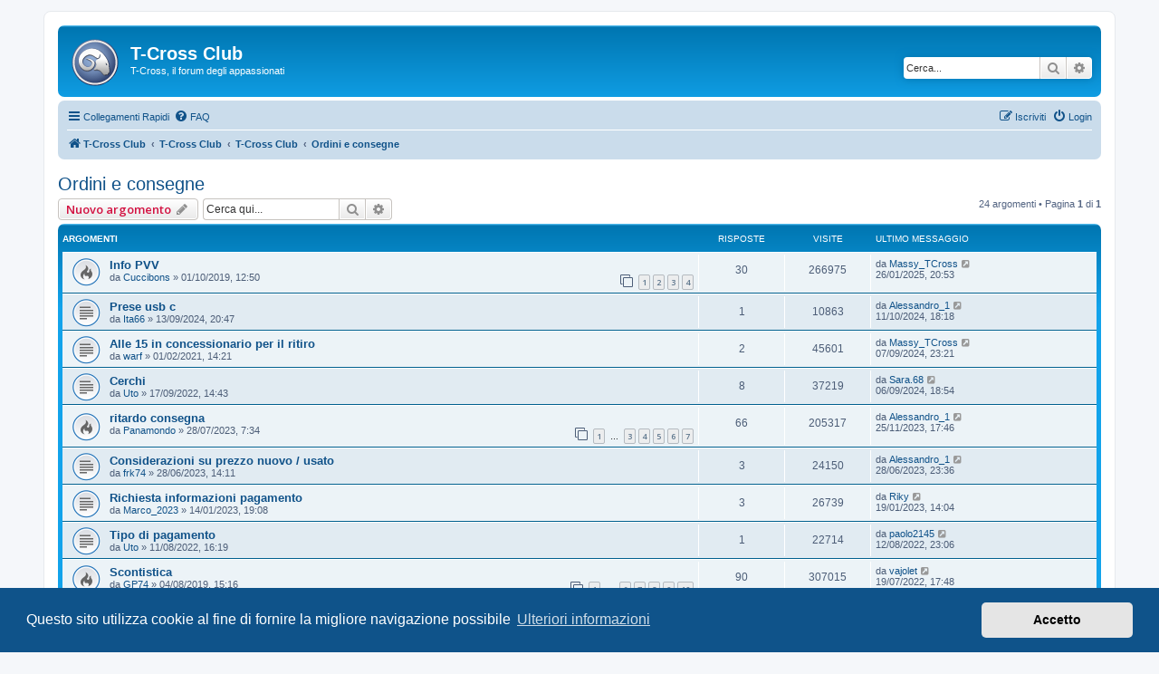

--- FILE ---
content_type: text/html; charset=UTF-8
request_url: https://t-cross.it/viewforum.php?f=4&sid=8f85ba46286c4eb744119a8e105877d3
body_size: 10589
content:
<!DOCTYPE html>
<html dir="ltr" lang="it">
<head>
<meta charset="utf-8" />
<meta http-equiv="X-UA-Compatible" content="IE=edge">
<meta name="viewport" content="width=device-width, initial-scale=1" />

        <link href="https://groups.tapatalk-cdn.com/static/manifest/manifest.json" rel="manifest">
        
        <meta name="apple-itunes-app" content="app-id=307880732, affiliate-data=at=10lR7C, app-argument=tapatalk://www.t-cross.it/?fid=4&page=1&perpage=25&location=forum" />
        
<title>Ordini e consegne - T-Cross Club</title>

	<link rel="alternate" type="application/atom+xml" title="Feed - T-Cross Club" href="/feed?sid=1443da6556f6dd9cf9e3fe83e927097e">		<link rel="alternate" type="application/atom+xml" title="Feed - Tutti i forum" href="/feed/forums?sid=1443da6556f6dd9cf9e3fe83e927097e">	<link rel="alternate" type="application/atom+xml" title="Feed - Nuovi argomenti" href="/feed/topics?sid=1443da6556f6dd9cf9e3fe83e927097e">		<link rel="alternate" type="application/atom+xml" title="Feed - Forum - Ordini e consegne" href="/feed/forum/4?sid=1443da6556f6dd9cf9e3fe83e927097e">		
	<link rel="canonical" href="https://www.t-cross.it/viewforum.php?f=4">

<!--
	phpBB style name: prosilver
	Based on style:   prosilver (this is the default phpBB3 style)
	Original author:  Tom Beddard ( http://www.subBlue.com/ )
	Modified by:
-->

<script>
	WebFontConfig = {
		google: {
			families: ['Open+Sans:300,300i,400,400i,600,600i,700,700i,800,800i&subset=cyrillic,cyrillic-ext,greek,greek-ext,latin-ext,vietnamese']
		}
	};

	(function(d) {
		var wf = d.createElement('script'), s = d.scripts[0];
		wf.src = 'https://cdn.jsdelivr.net/npm/webfontloader@1.6.28/webfontloader.min.js';
		wf.async = true;
		s.parentNode.insertBefore(wf, s);
	})(document);
</script>
<link href="https://maxcdn.bootstrapcdn.com/font-awesome/4.7.0/css/font-awesome.min.css" rel="stylesheet">
<link href="./styles/prosilver/theme/stylesheet.css?assets_version=46" rel="stylesheet">
<link href="./styles/prosilver/theme/it/stylesheet.css?assets_version=46" rel="stylesheet">



	<link href="./assets/cookieconsent/cookieconsent.min.css?assets_version=46" rel="stylesheet">

<!--[if lte IE 9]>
	<link href="./styles/prosilver/theme/tweaks.css?assets_version=46" rel="stylesheet">
<![endif]-->


<link href="./ext/vse/abbc3/styles/all/theme/abbc3.min.css?assets_version=46" rel="stylesheet" media="screen">


<script>
	(function(i,s,o,g,r,a,m){i['GoogleAnalyticsObject']=r;i[r]=i[r]||function(){
	(i[r].q=i[r].q||[]).push(arguments)},i[r].l=1*new Date();a=s.createElement(o),
	m=s.getElementsByTagName(o)[0];a.async=1;a.src=g;m.parentNode.insertBefore(a,m)
	})(window,document,'script','//www.google-analytics.com/analytics.js','ga');

	ga('create', 'UA-135491962-1', 'auto');
	ga('send', 'pageview');
</script>

<script id="mcjs">!function(c,h,i,m,p){m=c.createElement(h),p=c.getElementsByTagName(h)[0],m.async=1,m.src=i,p.parentNode.insertBefore(m,p)}(document,"script","https://chimpstatic.com/mcjs-connected/js/users/6d4d843cef41b627135ded2b4/4eda478fbd88a33e7404a8b8f.js");</script>

<link rel="shortcut icon" href="https://www.t-roc.it/T-Roc-Favicon.png" />

</head>
<body id="phpbb" class="nojs notouch section-viewforum ltr ">


<div id="wrap" class="wrap">
	<a id="top" class="top-anchor" accesskey="t"></a>
	<div id="page-header">
		<div class="headerbar" role="banner">
					<div class="inner">

			<div id="site-description" class="site-description">
		<a id="logo" class="logo" href="https://www.t-cross.it/" title="T-Cross Club">
					<span class="site_logo"></span>
				</a>
				<h1>T-Cross Club</h1>
				<p>T-Cross, il forum degli appassionati</p>
				<p class="skiplink"><a href="#start_here">Passa al contenuto</a></p>
			</div>

									<div id="search-box" class="search-box search-header" role="search">
				<form action="./search.php?sid=1443da6556f6dd9cf9e3fe83e927097e" method="get" id="search">
				<fieldset>
					<input name="keywords" id="keywords" type="search" maxlength="128" title="Ricerca per termini" class="inputbox search tiny" size="20" value="" placeholder="Cerca..." />
					<button class="button button-search" type="submit" title="Cerca">
						<i class="icon fa-search fa-fw" aria-hidden="true"></i><span class="sr-only">Cerca</span>
					</button>
					<a href="./search.php?sid=1443da6556f6dd9cf9e3fe83e927097e" class="button button-search-end" title="Ricerca avanzata">
						<i class="icon fa-cog fa-fw" aria-hidden="true"></i><span class="sr-only">Ricerca avanzata</span>
					</a>
					<input type="hidden" name="sid" value="1443da6556f6dd9cf9e3fe83e927097e" />

				</fieldset>
				</form>
			</div>
						
			</div>
					</div>
				<div class="navbar" role="navigation">
	<div class="inner">

	<ul id="nav-main" class="nav-main linklist" role="menubar">

		<li id="quick-links" class="quick-links dropdown-container responsive-menu" data-skip-responsive="true">
			<a href="#" class="dropdown-trigger">
				<i class="icon fa-bars fa-fw" aria-hidden="true"></i><span>Collegamenti Rapidi</span>
			</a>
			<div class="dropdown">
				<div class="pointer"><div class="pointer-inner"></div></div>
				<ul class="dropdown-contents" role="menu">
					
											<li class="separator"></li>
																									<li>
								<a href="./search.php?search_id=unanswered&amp;sid=1443da6556f6dd9cf9e3fe83e927097e" role="menuitem">
									<i class="icon fa-file-o fa-fw icon-gray" aria-hidden="true"></i><span>Argomenti senza risposta</span>
								</a>
							</li>
							<li>
								<a href="./search.php?search_id=active_topics&amp;sid=1443da6556f6dd9cf9e3fe83e927097e" role="menuitem">
									<i class="icon fa-file-o fa-fw icon-blue" aria-hidden="true"></i><span>Argomenti attivi</span>
								</a>
							</li>
							<li class="separator"></li>
							<li>
								<a href="./search.php?sid=1443da6556f6dd9cf9e3fe83e927097e" role="menuitem">
									<i class="icon fa-search fa-fw" aria-hidden="true"></i><span>Cerca</span>
								</a>
							</li>
					
										<li class="separator"></li>

									</ul>
			</div>
		</li>

				<li data-skip-responsive="true">
			<a href="/help/faq?sid=1443da6556f6dd9cf9e3fe83e927097e" rel="help" title="FAQ (Domande Frequenti)" role="menuitem">
				<i class="icon fa-question-circle fa-fw" aria-hidden="true"></i><span>FAQ</span>
			</a>
		</li>
						
			<li class="rightside"  data-skip-responsive="true">
			<a href="./ucp.php?mode=login&amp;redirect=viewforum.php%3Ff%3D4&amp;sid=1443da6556f6dd9cf9e3fe83e927097e" title="Login" accesskey="x" role="menuitem">
				<i class="icon fa-power-off fa-fw" aria-hidden="true"></i><span>Login</span>
			</a>
		</li>
					<li class="rightside" data-skip-responsive="true">
				<a href="./ucp.php?mode=register&amp;sid=1443da6556f6dd9cf9e3fe83e927097e" role="menuitem">
					<i class="icon fa-pencil-square-o  fa-fw" aria-hidden="true"></i><span>Iscriviti</span>
				</a>
			</li>
						</ul>

	<ul id="nav-breadcrumbs" class="nav-breadcrumbs linklist navlinks" role="menubar">
				
		
		<li class="breadcrumbs" itemscope itemtype="https://schema.org/BreadcrumbList">

							<span class="crumb" itemtype="https://schema.org/ListItem" itemprop="itemListElement" itemscope><a itemprop="item" href="https://www.t-cross.it/" data-navbar-reference="home"><i class="icon fa-home fa-fw" aria-hidden="true"></i><span itemprop="name">T-Cross Club</span></a><meta itemprop="position" content="1" /></span>
			
							<span class="crumb" itemtype="https://schema.org/ListItem" itemprop="itemListElement" itemscope><a itemprop="item" href="./index.php?sid=1443da6556f6dd9cf9e3fe83e927097e" accesskey="h" data-navbar-reference="index"><span itemprop="name">T-Cross Club</span></a><meta itemprop="position" content="2" /></span>

											
								<span class="crumb" itemtype="https://schema.org/ListItem" itemprop="itemListElement" itemscope data-forum-id="1"><a itemprop="item" href="./viewforum.php?f=1&amp;sid=1443da6556f6dd9cf9e3fe83e927097e"><span itemprop="name">T-Cross Club</span></a><meta itemprop="position" content="3" /></span>
															
								<span class="crumb" itemtype="https://schema.org/ListItem" itemprop="itemListElement" itemscope data-forum-id="4"><a itemprop="item" href="./viewforum.php?f=4&amp;sid=1443da6556f6dd9cf9e3fe83e927097e"><span itemprop="name">Ordini e consegne</span></a><meta itemprop="position" content="4" /></span>
							
					</li>

		
					<li class="rightside responsive-search">
				<a href="./search.php?sid=1443da6556f6dd9cf9e3fe83e927097e" title="Visualizza le opzioni di ricerca avanzata" role="menuitem">
					<i class="icon fa-search fa-fw" aria-hidden="true"></i><span class="sr-only">Cerca</span>
				</a>
			</li>
			</ul>

	</div>
</div>
	</div>

	
	<a id="start_here" class="anchor"></a>
	<div id="page-body" class="page-body" role="main">
		
		<h2 class="forum-title"><a href="./viewforum.php?f=4&amp;sid=1443da6556f6dd9cf9e3fe83e927097e">Ordini e consegne</a></h2>
<div>
	<!-- NOTE: remove the style="display: none" when you want to have the forum description on the forum body -->
	<div style="display: none !important;">Aspettando T-Cross, il punto sugli ordini e consegne<br /></div>	</div>



	<div class="action-bar bar-top">

				
		<a href="./posting.php?mode=post&amp;f=4&amp;sid=1443da6556f6dd9cf9e3fe83e927097e" class="button" title="Scrivi un nuovo argomento">
							<span>Nuovo argomento</span> <i class="icon fa-pencil fa-fw" aria-hidden="true"></i>
					</a>
				
			<div class="search-box" role="search">
			<form method="get" id="forum-search" action="./search.php?sid=1443da6556f6dd9cf9e3fe83e927097e">
			<fieldset>
				<input class="inputbox search tiny" type="search" name="keywords" id="search_keywords" size="20" placeholder="Cerca qui..." />
				<button class="button button-search" type="submit" title="Cerca">
					<i class="icon fa-search fa-fw" aria-hidden="true"></i><span class="sr-only">Cerca</span>
				</button>
				<a href="./search.php?fid%5B%5D=4&amp;sid=1443da6556f6dd9cf9e3fe83e927097e" class="button button-search-end" title="Ricerca avanzata">
					<i class="icon fa-cog fa-fw" aria-hidden="true"></i><span class="sr-only">Ricerca avanzata</span>
				</a>
				<input type="hidden" name="fid[0]" value="4" />
<input type="hidden" name="sid" value="1443da6556f6dd9cf9e3fe83e927097e" />

			</fieldset>
			</form>
		</div>
	
	<div class="pagination">
				24 argomenti
					&bull; Pagina <strong>1</strong> di <strong>1</strong>
			</div>

	</div>




	
			<div class="forumbg">
		<div class="inner">
		<ul class="topiclist">
			<li class="header">
				<dl class="row-item">
					<dt><div class="list-inner">Argomenti</div></dt>
					<dd class="posts">Risposte</dd>
					<dd class="views">Visite </dd>
					<dd class="lastpost"><span>Ultimo messaggio</span></dd>
				</dl>
			</li>
		</ul>
		<ul class="topiclist topics">
	
				<li class="row bg1">
						<dl class="row-item topic_read_hot">
				<dt title="Nessun messaggio da leggere">
										<div class="list-inner">
																		<a href="./viewtopic.php?t=211&amp;sid=1443da6556f6dd9cf9e3fe83e927097e" class="topictitle">Info PVV</a>																								<br />
						
												<div class="responsive-show" style="display: none;">
							Ultimo messaggio da <a href="./memberlist.php?mode=viewprofile&amp;u=2575&amp;sid=1443da6556f6dd9cf9e3fe83e927097e" class="username">Massy_TCross</a> &laquo; <a href="./viewtopic.php?p=9747&amp;sid=1443da6556f6dd9cf9e3fe83e927097e#p9747" title="Vai all’ultimo messaggio"><time datetime="2025-01-26T19:53:59+00:00">26/01/2025, 20:53</time></a>
													</div>
														<span class="responsive-show left-box" style="display: none;">Risposte: <strong>30</strong></span>
													
						<div class="topic-poster responsive-hide left-box">
																												da <a href="./memberlist.php?mode=viewprofile&amp;u=249&amp;sid=1443da6556f6dd9cf9e3fe83e927097e" class="username">Cuccibons</a> &raquo; <time datetime="2019-10-01T10:50:52+00:00">01/10/2019, 12:50</time>
																				</div>

												<div class="pagination">
							<span><i class="icon fa-clone fa-fw" aria-hidden="true"></i></span>
							<ul>
															<li><a class="button" href="./viewtopic.php?t=211&amp;sid=1443da6556f6dd9cf9e3fe83e927097e">1</a></li>
																							<li><a class="button" href="./viewtopic.php?t=211&amp;sid=1443da6556f6dd9cf9e3fe83e927097e&amp;start=10">2</a></li>
																							<li><a class="button" href="./viewtopic.php?t=211&amp;sid=1443da6556f6dd9cf9e3fe83e927097e&amp;start=20">3</a></li>
																							<li><a class="button" href="./viewtopic.php?t=211&amp;sid=1443da6556f6dd9cf9e3fe83e927097e&amp;start=30">4</a></li>
																																													</ul>
						</div>
						
											</div>
				</dt>
				<dd class="posts">30 <dfn>Risposte</dfn></dd>
				<dd class="views">266975 <dfn>Visite </dfn></dd>
				<dd class="lastpost">
					<span><dfn>Ultimo messaggio </dfn>da <a href="./memberlist.php?mode=viewprofile&amp;u=2575&amp;sid=1443da6556f6dd9cf9e3fe83e927097e" class="username">Massy_TCross</a>													<a href="./viewtopic.php?p=9747&amp;sid=1443da6556f6dd9cf9e3fe83e927097e#p9747" title="Vai all’ultimo messaggio">
								<i class="icon fa-external-link-square fa-fw icon-lightgray icon-md" aria-hidden="true"></i><span class="sr-only"></span>
							</a>
												<br /><time datetime="2025-01-26T19:53:59+00:00">26/01/2025, 20:53</time>
					</span>
				</dd>
			</dl>
					</li>
		
	

	
	
				<li class="row bg2">
						<dl class="row-item topic_read">
				<dt title="Nessun messaggio da leggere">
										<div class="list-inner">
																		<a href="./viewtopic.php?t=1689&amp;sid=1443da6556f6dd9cf9e3fe83e927097e" class="topictitle">Prese usb c</a>																								<br />
						
												<div class="responsive-show" style="display: none;">
							Ultimo messaggio da <a href="./memberlist.php?mode=viewprofile&amp;u=2052&amp;sid=1443da6556f6dd9cf9e3fe83e927097e" class="username">Alessandro_1</a> &laquo; <a href="./viewtopic.php?p=9428&amp;sid=1443da6556f6dd9cf9e3fe83e927097e#p9428" title="Vai all’ultimo messaggio"><time datetime="2024-10-11T16:18:43+00:00">11/10/2024, 18:18</time></a>
													</div>
														<span class="responsive-show left-box" style="display: none;">Risposte: <strong>1</strong></span>
													
						<div class="topic-poster responsive-hide left-box">
																												da <a href="./memberlist.php?mode=viewprofile&amp;u=2583&amp;sid=1443da6556f6dd9cf9e3fe83e927097e" class="username">Ita66</a> &raquo; <time datetime="2024-09-13T18:47:11+00:00">13/09/2024, 20:47</time>
																				</div>

						
											</div>
				</dt>
				<dd class="posts">1 <dfn>Risposte</dfn></dd>
				<dd class="views">10863 <dfn>Visite </dfn></dd>
				<dd class="lastpost">
					<span><dfn>Ultimo messaggio </dfn>da <a href="./memberlist.php?mode=viewprofile&amp;u=2052&amp;sid=1443da6556f6dd9cf9e3fe83e927097e" class="username">Alessandro_1</a>													<a href="./viewtopic.php?p=9428&amp;sid=1443da6556f6dd9cf9e3fe83e927097e#p9428" title="Vai all’ultimo messaggio">
								<i class="icon fa-external-link-square fa-fw icon-lightgray icon-md" aria-hidden="true"></i><span class="sr-only"></span>
							</a>
												<br /><time datetime="2024-10-11T16:18:43+00:00">11/10/2024, 18:18</time>
					</span>
				</dd>
			</dl>
					</li>
		
	

	
	
				<li class="row bg1">
						<dl class="row-item topic_read">
				<dt title="Nessun messaggio da leggere">
										<div class="list-inner">
																		<a href="./viewtopic.php?t=687&amp;sid=1443da6556f6dd9cf9e3fe83e927097e" class="topictitle">Alle 15 in concessionario per il ritiro</a>																								<br />
						
												<div class="responsive-show" style="display: none;">
							Ultimo messaggio da <a href="./memberlist.php?mode=viewprofile&amp;u=2575&amp;sid=1443da6556f6dd9cf9e3fe83e927097e" class="username">Massy_TCross</a> &laquo; <a href="./viewtopic.php?p=9195&amp;sid=1443da6556f6dd9cf9e3fe83e927097e#p9195" title="Vai all’ultimo messaggio"><time datetime="2024-09-07T21:21:41+00:00">07/09/2024, 23:21</time></a>
													</div>
														<span class="responsive-show left-box" style="display: none;">Risposte: <strong>2</strong></span>
													
						<div class="topic-poster responsive-hide left-box">
																												da <a href="./memberlist.php?mode=viewprofile&amp;u=863&amp;sid=1443da6556f6dd9cf9e3fe83e927097e" class="username">warf</a> &raquo; <time datetime="2021-02-01T13:21:11+00:00">01/02/2021, 14:21</time>
																				</div>

						
											</div>
				</dt>
				<dd class="posts">2 <dfn>Risposte</dfn></dd>
				<dd class="views">45601 <dfn>Visite </dfn></dd>
				<dd class="lastpost">
					<span><dfn>Ultimo messaggio </dfn>da <a href="./memberlist.php?mode=viewprofile&amp;u=2575&amp;sid=1443da6556f6dd9cf9e3fe83e927097e" class="username">Massy_TCross</a>													<a href="./viewtopic.php?p=9195&amp;sid=1443da6556f6dd9cf9e3fe83e927097e#p9195" title="Vai all’ultimo messaggio">
								<i class="icon fa-external-link-square fa-fw icon-lightgray icon-md" aria-hidden="true"></i><span class="sr-only"></span>
							</a>
												<br /><time datetime="2024-09-07T21:21:41+00:00">07/09/2024, 23:21</time>
					</span>
				</dd>
			</dl>
					</li>
		
	

	
	
				<li class="row bg2">
						<dl class="row-item topic_read">
				<dt title="Nessun messaggio da leggere">
										<div class="list-inner">
																		<a href="./viewtopic.php?t=1218&amp;sid=1443da6556f6dd9cf9e3fe83e927097e" class="topictitle">Cerchi</a>																								<br />
						
												<div class="responsive-show" style="display: none;">
							Ultimo messaggio da <a href="./memberlist.php?mode=viewprofile&amp;u=1612&amp;sid=1443da6556f6dd9cf9e3fe83e927097e" class="username">Sara.68</a> &laquo; <a href="./viewtopic.php?p=9171&amp;sid=1443da6556f6dd9cf9e3fe83e927097e#p9171" title="Vai all’ultimo messaggio"><time datetime="2024-09-06T16:54:08+00:00">06/09/2024, 18:54</time></a>
													</div>
														<span class="responsive-show left-box" style="display: none;">Risposte: <strong>8</strong></span>
													
						<div class="topic-poster responsive-hide left-box">
																												da <a href="./memberlist.php?mode=viewprofile&amp;u=1826&amp;sid=1443da6556f6dd9cf9e3fe83e927097e" class="username">Uto</a> &raquo; <time datetime="2022-09-17T12:43:41+00:00">17/09/2022, 14:43</time>
																				</div>

						
											</div>
				</dt>
				<dd class="posts">8 <dfn>Risposte</dfn></dd>
				<dd class="views">37219 <dfn>Visite </dfn></dd>
				<dd class="lastpost">
					<span><dfn>Ultimo messaggio </dfn>da <a href="./memberlist.php?mode=viewprofile&amp;u=1612&amp;sid=1443da6556f6dd9cf9e3fe83e927097e" class="username">Sara.68</a>													<a href="./viewtopic.php?p=9171&amp;sid=1443da6556f6dd9cf9e3fe83e927097e#p9171" title="Vai all’ultimo messaggio">
								<i class="icon fa-external-link-square fa-fw icon-lightgray icon-md" aria-hidden="true"></i><span class="sr-only"></span>
							</a>
												<br /><time datetime="2024-09-06T16:54:08+00:00">06/09/2024, 18:54</time>
					</span>
				</dd>
			</dl>
					</li>
		
	

	
	
				<li class="row bg1">
						<dl class="row-item topic_read_hot">
				<dt title="Nessun messaggio da leggere">
										<div class="list-inner">
																		<a href="./viewtopic.php?t=1409&amp;sid=1443da6556f6dd9cf9e3fe83e927097e" class="topictitle">ritardo consegna</a>																								<br />
						
												<div class="responsive-show" style="display: none;">
							Ultimo messaggio da <a href="./memberlist.php?mode=viewprofile&amp;u=2052&amp;sid=1443da6556f6dd9cf9e3fe83e927097e" class="username">Alessandro_1</a> &laquo; <a href="./viewtopic.php?p=8146&amp;sid=1443da6556f6dd9cf9e3fe83e927097e#p8146" title="Vai all’ultimo messaggio"><time datetime="2023-11-25T16:46:05+00:00">25/11/2023, 17:46</time></a>
													</div>
														<span class="responsive-show left-box" style="display: none;">Risposte: <strong>66</strong></span>
													
						<div class="topic-poster responsive-hide left-box">
																												da <a href="./memberlist.php?mode=viewprofile&amp;u=2071&amp;sid=1443da6556f6dd9cf9e3fe83e927097e" class="username">Panamondo</a> &raquo; <time datetime="2023-07-28T05:34:40+00:00">28/07/2023, 7:34</time>
																				</div>

												<div class="pagination">
							<span><i class="icon fa-clone fa-fw" aria-hidden="true"></i></span>
							<ul>
															<li><a class="button" href="./viewtopic.php?t=1409&amp;sid=1443da6556f6dd9cf9e3fe83e927097e">1</a></li>
																							<li class="ellipsis"><span>…</span></li>
																							<li><a class="button" href="./viewtopic.php?t=1409&amp;sid=1443da6556f6dd9cf9e3fe83e927097e&amp;start=20">3</a></li>
																							<li><a class="button" href="./viewtopic.php?t=1409&amp;sid=1443da6556f6dd9cf9e3fe83e927097e&amp;start=30">4</a></li>
																							<li><a class="button" href="./viewtopic.php?t=1409&amp;sid=1443da6556f6dd9cf9e3fe83e927097e&amp;start=40">5</a></li>
																							<li><a class="button" href="./viewtopic.php?t=1409&amp;sid=1443da6556f6dd9cf9e3fe83e927097e&amp;start=50">6</a></li>
																							<li><a class="button" href="./viewtopic.php?t=1409&amp;sid=1443da6556f6dd9cf9e3fe83e927097e&amp;start=60">7</a></li>
																																													</ul>
						</div>
						
											</div>
				</dt>
				<dd class="posts">66 <dfn>Risposte</dfn></dd>
				<dd class="views">205317 <dfn>Visite </dfn></dd>
				<dd class="lastpost">
					<span><dfn>Ultimo messaggio </dfn>da <a href="./memberlist.php?mode=viewprofile&amp;u=2052&amp;sid=1443da6556f6dd9cf9e3fe83e927097e" class="username">Alessandro_1</a>													<a href="./viewtopic.php?p=8146&amp;sid=1443da6556f6dd9cf9e3fe83e927097e#p8146" title="Vai all’ultimo messaggio">
								<i class="icon fa-external-link-square fa-fw icon-lightgray icon-md" aria-hidden="true"></i><span class="sr-only"></span>
							</a>
												<br /><time datetime="2023-11-25T16:46:05+00:00">25/11/2023, 17:46</time>
					</span>
				</dd>
			</dl>
					</li>
		
	

	
	
				<li class="row bg2">
						<dl class="row-item topic_read">
				<dt title="Nessun messaggio da leggere">
										<div class="list-inner">
																		<a href="./viewtopic.php?t=1393&amp;sid=1443da6556f6dd9cf9e3fe83e927097e" class="topictitle">Considerazioni su prezzo nuovo / usato</a>																								<br />
						
												<div class="responsive-show" style="display: none;">
							Ultimo messaggio da <a href="./memberlist.php?mode=viewprofile&amp;u=2052&amp;sid=1443da6556f6dd9cf9e3fe83e927097e" class="username">Alessandro_1</a> &laquo; <a href="./viewtopic.php?p=7578&amp;sid=1443da6556f6dd9cf9e3fe83e927097e#p7578" title="Vai all’ultimo messaggio"><time datetime="2023-06-28T21:36:45+00:00">28/06/2023, 23:36</time></a>
													</div>
														<span class="responsive-show left-box" style="display: none;">Risposte: <strong>3</strong></span>
													
						<div class="topic-poster responsive-hide left-box">
																												da <a href="./memberlist.php?mode=viewprofile&amp;u=2148&amp;sid=1443da6556f6dd9cf9e3fe83e927097e" class="username">frk74</a> &raquo; <time datetime="2023-06-28T12:11:58+00:00">28/06/2023, 14:11</time>
																				</div>

						
											</div>
				</dt>
				<dd class="posts">3 <dfn>Risposte</dfn></dd>
				<dd class="views">24150 <dfn>Visite </dfn></dd>
				<dd class="lastpost">
					<span><dfn>Ultimo messaggio </dfn>da <a href="./memberlist.php?mode=viewprofile&amp;u=2052&amp;sid=1443da6556f6dd9cf9e3fe83e927097e" class="username">Alessandro_1</a>													<a href="./viewtopic.php?p=7578&amp;sid=1443da6556f6dd9cf9e3fe83e927097e#p7578" title="Vai all’ultimo messaggio">
								<i class="icon fa-external-link-square fa-fw icon-lightgray icon-md" aria-hidden="true"></i><span class="sr-only"></span>
							</a>
												<br /><time datetime="2023-06-28T21:36:45+00:00">28/06/2023, 23:36</time>
					</span>
				</dd>
			</dl>
					</li>
		
	

	
	
				<li class="row bg1">
						<dl class="row-item topic_read">
				<dt title="Nessun messaggio da leggere">
										<div class="list-inner">
																		<a href="./viewtopic.php?t=1293&amp;sid=1443da6556f6dd9cf9e3fe83e927097e" class="topictitle">Richiesta informazioni pagamento</a>																								<br />
						
												<div class="responsive-show" style="display: none;">
							Ultimo messaggio da <a href="./memberlist.php?mode=viewprofile&amp;u=1846&amp;sid=1443da6556f6dd9cf9e3fe83e927097e" class="username">Riky</a> &laquo; <a href="./viewtopic.php?p=7086&amp;sid=1443da6556f6dd9cf9e3fe83e927097e#p7086" title="Vai all’ultimo messaggio"><time datetime="2023-01-19T13:04:20+00:00">19/01/2023, 14:04</time></a>
													</div>
														<span class="responsive-show left-box" style="display: none;">Risposte: <strong>3</strong></span>
													
						<div class="topic-poster responsive-hide left-box">
																												da <a href="./memberlist.php?mode=viewprofile&amp;u=2017&amp;sid=1443da6556f6dd9cf9e3fe83e927097e" class="username">Marco_2023</a> &raquo; <time datetime="2023-01-14T18:08:37+00:00">14/01/2023, 19:08</time>
																				</div>

						
											</div>
				</dt>
				<dd class="posts">3 <dfn>Risposte</dfn></dd>
				<dd class="views">26739 <dfn>Visite </dfn></dd>
				<dd class="lastpost">
					<span><dfn>Ultimo messaggio </dfn>da <a href="./memberlist.php?mode=viewprofile&amp;u=1846&amp;sid=1443da6556f6dd9cf9e3fe83e927097e" class="username">Riky</a>													<a href="./viewtopic.php?p=7086&amp;sid=1443da6556f6dd9cf9e3fe83e927097e#p7086" title="Vai all’ultimo messaggio">
								<i class="icon fa-external-link-square fa-fw icon-lightgray icon-md" aria-hidden="true"></i><span class="sr-only"></span>
							</a>
												<br /><time datetime="2023-01-19T13:04:20+00:00">19/01/2023, 14:04</time>
					</span>
				</dd>
			</dl>
					</li>
		
	

	
	
				<li class="row bg2">
						<dl class="row-item topic_read">
				<dt title="Nessun messaggio da leggere">
										<div class="list-inner">
																		<a href="./viewtopic.php?t=1189&amp;sid=1443da6556f6dd9cf9e3fe83e927097e" class="topictitle">Tipo di pagamento</a>																								<br />
						
												<div class="responsive-show" style="display: none;">
							Ultimo messaggio da <a href="./memberlist.php?mode=viewprofile&amp;u=120&amp;sid=1443da6556f6dd9cf9e3fe83e927097e" class="username">paolo2145</a> &laquo; <a href="./viewtopic.php?p=6533&amp;sid=1443da6556f6dd9cf9e3fe83e927097e#p6533" title="Vai all’ultimo messaggio"><time datetime="2022-08-12T21:06:32+00:00">12/08/2022, 23:06</time></a>
													</div>
														<span class="responsive-show left-box" style="display: none;">Risposte: <strong>1</strong></span>
													
						<div class="topic-poster responsive-hide left-box">
																												da <a href="./memberlist.php?mode=viewprofile&amp;u=1826&amp;sid=1443da6556f6dd9cf9e3fe83e927097e" class="username">Uto</a> &raquo; <time datetime="2022-08-11T14:19:18+00:00">11/08/2022, 16:19</time>
																				</div>

						
											</div>
				</dt>
				<dd class="posts">1 <dfn>Risposte</dfn></dd>
				<dd class="views">22714 <dfn>Visite </dfn></dd>
				<dd class="lastpost">
					<span><dfn>Ultimo messaggio </dfn>da <a href="./memberlist.php?mode=viewprofile&amp;u=120&amp;sid=1443da6556f6dd9cf9e3fe83e927097e" class="username">paolo2145</a>													<a href="./viewtopic.php?p=6533&amp;sid=1443da6556f6dd9cf9e3fe83e927097e#p6533" title="Vai all’ultimo messaggio">
								<i class="icon fa-external-link-square fa-fw icon-lightgray icon-md" aria-hidden="true"></i><span class="sr-only"></span>
							</a>
												<br /><time datetime="2022-08-12T21:06:32+00:00">12/08/2022, 23:06</time>
					</span>
				</dd>
			</dl>
					</li>
		
	

	
	
				<li class="row bg1">
						<dl class="row-item topic_read_hot">
				<dt title="Nessun messaggio da leggere">
										<div class="list-inner">
																		<a href="./viewtopic.php?t=70&amp;sid=1443da6556f6dd9cf9e3fe83e927097e" class="topictitle">Scontistica</a>																								<br />
						
												<div class="responsive-show" style="display: none;">
							Ultimo messaggio da <a href="./memberlist.php?mode=viewprofile&amp;u=1771&amp;sid=1443da6556f6dd9cf9e3fe83e927097e" class="username">vajolet</a> &laquo; <a href="./viewtopic.php?p=6431&amp;sid=1443da6556f6dd9cf9e3fe83e927097e#p6431" title="Vai all’ultimo messaggio"><time datetime="2022-07-19T15:48:17+00:00">19/07/2022, 17:48</time></a>
													</div>
														<span class="responsive-show left-box" style="display: none;">Risposte: <strong>90</strong></span>
													
						<div class="topic-poster responsive-hide left-box">
																												da <a href="./memberlist.php?mode=viewprofile&amp;u=75&amp;sid=1443da6556f6dd9cf9e3fe83e927097e" class="username">GP74</a> &raquo; <time datetime="2019-08-04T13:16:34+00:00">04/08/2019, 15:16</time>
																				</div>

												<div class="pagination">
							<span><i class="icon fa-clone fa-fw" aria-hidden="true"></i></span>
							<ul>
															<li><a class="button" href="./viewtopic.php?t=70&amp;sid=1443da6556f6dd9cf9e3fe83e927097e">1</a></li>
																							<li class="ellipsis"><span>…</span></li>
																							<li><a class="button" href="./viewtopic.php?t=70&amp;sid=1443da6556f6dd9cf9e3fe83e927097e&amp;start=50">6</a></li>
																							<li><a class="button" href="./viewtopic.php?t=70&amp;sid=1443da6556f6dd9cf9e3fe83e927097e&amp;start=60">7</a></li>
																							<li><a class="button" href="./viewtopic.php?t=70&amp;sid=1443da6556f6dd9cf9e3fe83e927097e&amp;start=70">8</a></li>
																							<li><a class="button" href="./viewtopic.php?t=70&amp;sid=1443da6556f6dd9cf9e3fe83e927097e&amp;start=80">9</a></li>
																							<li><a class="button" href="./viewtopic.php?t=70&amp;sid=1443da6556f6dd9cf9e3fe83e927097e&amp;start=90">10</a></li>
																																													</ul>
						</div>
						
											</div>
				</dt>
				<dd class="posts">90 <dfn>Risposte</dfn></dd>
				<dd class="views">307015 <dfn>Visite </dfn></dd>
				<dd class="lastpost">
					<span><dfn>Ultimo messaggio </dfn>da <a href="./memberlist.php?mode=viewprofile&amp;u=1771&amp;sid=1443da6556f6dd9cf9e3fe83e927097e" class="username">vajolet</a>													<a href="./viewtopic.php?p=6431&amp;sid=1443da6556f6dd9cf9e3fe83e927097e#p6431" title="Vai all’ultimo messaggio">
								<i class="icon fa-external-link-square fa-fw icon-lightgray icon-md" aria-hidden="true"></i><span class="sr-only"></span>
							</a>
												<br /><time datetime="2022-07-19T15:48:17+00:00">19/07/2022, 17:48</time>
					</span>
				</dd>
			</dl>
					</li>
		
	

	
	
				<li class="row bg2">
						<dl class="row-item topic_read">
				<dt title="Nessun messaggio da leggere">
										<div class="list-inner">
																		<a href="./viewtopic.php?t=507&amp;sid=1443da6556f6dd9cf9e3fe83e927097e" class="topictitle">Tempi spedizione</a>																								<br />
						
												<div class="responsive-show" style="display: none;">
							Ultimo messaggio da <a href="./memberlist.php?mode=viewprofile&amp;u=120&amp;sid=1443da6556f6dd9cf9e3fe83e927097e" class="username">paolo2145</a> &laquo; <a href="./viewtopic.php?p=5944&amp;sid=1443da6556f6dd9cf9e3fe83e927097e#p5944" title="Vai all’ultimo messaggio"><time datetime="2022-03-05T13:41:10+00:00">05/03/2022, 14:41</time></a>
													</div>
														<span class="responsive-show left-box" style="display: none;">Risposte: <strong>15</strong></span>
													
						<div class="topic-poster responsive-hide left-box">
																												da <a href="./memberlist.php?mode=viewprofile&amp;u=505&amp;sid=1443da6556f6dd9cf9e3fe83e927097e" class="username">Mariavscnt</a> &raquo; <time datetime="2020-05-04T11:43:13+00:00">04/05/2020, 13:43</time>
																				</div>

												<div class="pagination">
							<span><i class="icon fa-clone fa-fw" aria-hidden="true"></i></span>
							<ul>
															<li><a class="button" href="./viewtopic.php?t=507&amp;sid=1443da6556f6dd9cf9e3fe83e927097e">1</a></li>
																							<li><a class="button" href="./viewtopic.php?t=507&amp;sid=1443da6556f6dd9cf9e3fe83e927097e&amp;start=10">2</a></li>
																																													</ul>
						</div>
						
											</div>
				</dt>
				<dd class="posts">15 <dfn>Risposte</dfn></dd>
				<dd class="views">166983 <dfn>Visite </dfn></dd>
				<dd class="lastpost">
					<span><dfn>Ultimo messaggio </dfn>da <a href="./memberlist.php?mode=viewprofile&amp;u=120&amp;sid=1443da6556f6dd9cf9e3fe83e927097e" class="username">paolo2145</a>													<a href="./viewtopic.php?p=5944&amp;sid=1443da6556f6dd9cf9e3fe83e927097e#p5944" title="Vai all’ultimo messaggio">
								<i class="icon fa-external-link-square fa-fw icon-lightgray icon-md" aria-hidden="true"></i><span class="sr-only"></span>
							</a>
												<br /><time datetime="2022-03-05T13:41:10+00:00">05/03/2022, 14:41</time>
					</span>
				</dd>
			</dl>
					</li>
		
	

	
	
				<li class="row bg1">
						<dl class="row-item topic_read">
				<dt title="Nessun messaggio da leggere">
										<div class="list-inner">
																		<a href="./viewtopic.php?t=993&amp;sid=1443da6556f6dd9cf9e3fe83e927097e" class="topictitle">differenza tra prezzo configuratore e prezzo concessionario</a>																								<br />
						
												<div class="responsive-show" style="display: none;">
							Ultimo messaggio da <a href="./memberlist.php?mode=viewprofile&amp;u=1519&amp;sid=1443da6556f6dd9cf9e3fe83e927097e" class="username">avner</a> &laquo; <a href="./viewtopic.php?p=5798&amp;sid=1443da6556f6dd9cf9e3fe83e927097e#p5798" title="Vai all’ultimo messaggio"><time datetime="2022-01-23T16:15:13+00:00">23/01/2022, 17:15</time></a>
													</div>
													
						<div class="topic-poster responsive-hide left-box">
																												da <a href="./memberlist.php?mode=viewprofile&amp;u=1519&amp;sid=1443da6556f6dd9cf9e3fe83e927097e" class="username">avner</a> &raquo; <time datetime="2022-01-23T16:15:13+00:00">23/01/2022, 17:15</time>
																				</div>

						
											</div>
				</dt>
				<dd class="posts">0 <dfn>Risposte</dfn></dd>
				<dd class="views">58568 <dfn>Visite </dfn></dd>
				<dd class="lastpost">
					<span><dfn>Ultimo messaggio </dfn>da <a href="./memberlist.php?mode=viewprofile&amp;u=1519&amp;sid=1443da6556f6dd9cf9e3fe83e927097e" class="username">avner</a>													<a href="./viewtopic.php?p=5798&amp;sid=1443da6556f6dd9cf9e3fe83e927097e#p5798" title="Vai all’ultimo messaggio">
								<i class="icon fa-external-link-square fa-fw icon-lightgray icon-md" aria-hidden="true"></i><span class="sr-only"></span>
							</a>
												<br /><time datetime="2022-01-23T16:15:13+00:00">23/01/2022, 17:15</time>
					</span>
				</dd>
			</dl>
					</li>
		
	

	
	
				<li class="row bg2">
						<dl class="row-item topic_read">
				<dt title="Nessun messaggio da leggere">
										<div class="list-inner">
																		<a href="./viewtopic.php?t=708&amp;sid=1443da6556f6dd9cf9e3fe83e927097e" class="topictitle">Ecobonus. Concessionari confusi</a>																								<br />
						
												<div class="responsive-show" style="display: none;">
							Ultimo messaggio da <a href="./memberlist.php?mode=viewprofile&amp;u=1335&amp;sid=1443da6556f6dd9cf9e3fe83e927097e" class="username">Massimo56</a> &laquo; <a href="./viewtopic.php?p=5442&amp;sid=1443da6556f6dd9cf9e3fe83e927097e#p5442" title="Vai all’ultimo messaggio"><time datetime="2021-10-03T07:01:00+00:00">03/10/2021, 9:01</time></a>
													</div>
														<span class="responsive-show left-box" style="display: none;">Risposte: <strong>3</strong></span>
													
						<div class="topic-poster responsive-hide left-box">
																												da <a href="./memberlist.php?mode=viewprofile&amp;u=914&amp;sid=1443da6556f6dd9cf9e3fe83e927097e" class="username">TomTom</a> &raquo; <time datetime="2021-02-15T09:40:13+00:00">15/02/2021, 10:40</time>
																				</div>

						
											</div>
				</dt>
				<dd class="posts">3 <dfn>Risposte</dfn></dd>
				<dd class="views">55147 <dfn>Visite </dfn></dd>
				<dd class="lastpost">
					<span><dfn>Ultimo messaggio </dfn>da <a href="./memberlist.php?mode=viewprofile&amp;u=1335&amp;sid=1443da6556f6dd9cf9e3fe83e927097e" class="username">Massimo56</a>													<a href="./viewtopic.php?p=5442&amp;sid=1443da6556f6dd9cf9e3fe83e927097e#p5442" title="Vai all’ultimo messaggio">
								<i class="icon fa-external-link-square fa-fw icon-lightgray icon-md" aria-hidden="true"></i><span class="sr-only"></span>
							</a>
												<br /><time datetime="2021-10-03T07:01:00+00:00">03/10/2021, 9:01</time>
					</span>
				</dd>
			</dl>
					</li>
		
	

	
	
				<li class="row bg1">
						<dl class="row-item topic_read">
				<dt title="Nessun messaggio da leggere">
										<div class="list-inner">
																		<a href="./viewtopic.php?t=794&amp;sid=1443da6556f6dd9cf9e3fe83e927097e" class="topictitle">Auto in spedizione</a>																								<br />
						
												<div class="responsive-show" style="display: none;">
							Ultimo messaggio da <a href="./memberlist.php?mode=viewprofile&amp;u=1162&amp;sid=1443da6556f6dd9cf9e3fe83e927097e" class="username">Deachihuahua</a> &laquo; <a href="./viewtopic.php?p=5024&amp;sid=1443da6556f6dd9cf9e3fe83e927097e#p5024" title="Vai all’ultimo messaggio"><time datetime="2021-06-04T17:51:00+00:00">04/06/2021, 19:51</time></a>
													</div>
														<span class="responsive-show left-box" style="display: none;">Risposte: <strong>4</strong></span>
													
						<div class="topic-poster responsive-hide left-box">
																												da <a href="./memberlist.php?mode=viewprofile&amp;u=1162&amp;sid=1443da6556f6dd9cf9e3fe83e927097e" class="username">Deachihuahua</a> &raquo; <time datetime="2021-06-02T11:24:21+00:00">02/06/2021, 13:24</time>
																				</div>

						
											</div>
				</dt>
				<dd class="posts">4 <dfn>Risposte</dfn></dd>
				<dd class="views">65055 <dfn>Visite </dfn></dd>
				<dd class="lastpost">
					<span><dfn>Ultimo messaggio </dfn>da <a href="./memberlist.php?mode=viewprofile&amp;u=1162&amp;sid=1443da6556f6dd9cf9e3fe83e927097e" class="username">Deachihuahua</a>													<a href="./viewtopic.php?p=5024&amp;sid=1443da6556f6dd9cf9e3fe83e927097e#p5024" title="Vai all’ultimo messaggio">
								<i class="icon fa-external-link-square fa-fw icon-lightgray icon-md" aria-hidden="true"></i><span class="sr-only"></span>
							</a>
												<br /><time datetime="2021-06-04T17:51:00+00:00">04/06/2021, 19:51</time>
					</span>
				</dd>
			</dl>
					</li>
		
	

	
	
				<li class="row bg2">
						<dl class="row-item topic_read">
				<dt title="Nessun messaggio da leggere">
										<div class="list-inner">
																		<a href="./viewtopic.php?t=640&amp;sid=1443da6556f6dd9cf9e3fe83e927097e" class="topictitle">Consegna e concessionario</a>																								<br />
						
												<div class="responsive-show" style="display: none;">
							Ultimo messaggio da <a href="./memberlist.php?mode=viewprofile&amp;u=883&amp;sid=1443da6556f6dd9cf9e3fe83e927097e" class="username">Crossaro87</a> &laquo; <a href="./viewtopic.php?p=4536&amp;sid=1443da6556f6dd9cf9e3fe83e927097e#p4536" title="Vai all’ultimo messaggio"><time datetime="2021-01-31T19:36:58+00:00">31/01/2021, 20:36</time></a>
													</div>
														<span class="responsive-show left-box" style="display: none;">Risposte: <strong>1</strong></span>
													
						<div class="topic-poster responsive-hide left-box">
																												da <a href="./memberlist.php?mode=viewprofile&amp;u=756&amp;sid=1443da6556f6dd9cf9e3fe83e927097e" class="username">Teodg87</a> &raquo; <time datetime="2020-12-22T11:02:15+00:00">22/12/2020, 12:02</time>
																				</div>

						
											</div>
				</dt>
				<dd class="posts">1 <dfn>Risposte</dfn></dd>
				<dd class="views">42033 <dfn>Visite </dfn></dd>
				<dd class="lastpost">
					<span><dfn>Ultimo messaggio </dfn>da <a href="./memberlist.php?mode=viewprofile&amp;u=883&amp;sid=1443da6556f6dd9cf9e3fe83e927097e" class="username">Crossaro87</a>													<a href="./viewtopic.php?p=4536&amp;sid=1443da6556f6dd9cf9e3fe83e927097e#p4536" title="Vai all’ultimo messaggio">
								<i class="icon fa-external-link-square fa-fw icon-lightgray icon-md" aria-hidden="true"></i><span class="sr-only"></span>
							</a>
												<br /><time datetime="2021-01-31T19:36:58+00:00">31/01/2021, 20:36</time>
					</span>
				</dd>
			</dl>
					</li>
		
	

	
	
				<li class="row bg1">
						<dl class="row-item topic_read">
				<dt title="Nessun messaggio da leggere">
										<div class="list-inner">
																		<a href="./viewtopic.php?t=558&amp;sid=1443da6556f6dd9cf9e3fe83e927097e" class="topictitle">Aiuto su auto in consegna!!!</a>																								<br />
						
												<div class="responsive-show" style="display: none;">
							Ultimo messaggio da <a href="./memberlist.php?mode=viewprofile&amp;u=614&amp;sid=1443da6556f6dd9cf9e3fe83e927097e" class="username">Patrick.76</a> &laquo; <a href="./viewtopic.php?p=4068&amp;sid=1443da6556f6dd9cf9e3fe83e927097e#p4068" title="Vai all’ultimo messaggio"><time datetime="2020-06-23T21:44:22+00:00">23/06/2020, 23:44</time></a>
													</div>
													
						<div class="topic-poster responsive-hide left-box">
																												da <a href="./memberlist.php?mode=viewprofile&amp;u=614&amp;sid=1443da6556f6dd9cf9e3fe83e927097e" class="username">Patrick.76</a> &raquo; <time datetime="2020-06-23T21:44:22+00:00">23/06/2020, 23:44</time>
																				</div>

						
											</div>
				</dt>
				<dd class="posts">0 <dfn>Risposte</dfn></dd>
				<dd class="views">37487 <dfn>Visite </dfn></dd>
				<dd class="lastpost">
					<span><dfn>Ultimo messaggio </dfn>da <a href="./memberlist.php?mode=viewprofile&amp;u=614&amp;sid=1443da6556f6dd9cf9e3fe83e927097e" class="username">Patrick.76</a>													<a href="./viewtopic.php?p=4068&amp;sid=1443da6556f6dd9cf9e3fe83e927097e#p4068" title="Vai all’ultimo messaggio">
								<i class="icon fa-external-link-square fa-fw icon-lightgray icon-md" aria-hidden="true"></i><span class="sr-only"></span>
							</a>
												<br /><time datetime="2020-06-23T21:44:22+00:00">23/06/2020, 23:44</time>
					</span>
				</dd>
			</dl>
					</li>
		
	

	
	
				<li class="row bg2">
						<dl class="row-item topic_read">
				<dt title="Nessun messaggio da leggere">
										<div class="list-inner">
																		<a href="./viewtopic.php?t=502&amp;sid=1443da6556f6dd9cf9e3fe83e927097e" class="topictitle">Ordine T-Cross pre Covid</a>																								<br />
						
												<div class="responsive-show" style="display: none;">
							Ultimo messaggio da <a href="./memberlist.php?mode=viewprofile&amp;u=568&amp;sid=1443da6556f6dd9cf9e3fe83e927097e" class="username">dinocropel</a> &laquo; <a href="./viewtopic.php?p=3859&amp;sid=1443da6556f6dd9cf9e3fe83e927097e#p3859" title="Vai all’ultimo messaggio"><time datetime="2020-05-05T21:06:29+00:00">05/05/2020, 23:06</time></a>
													</div>
														<span class="responsive-show left-box" style="display: none;">Risposte: <strong>6</strong></span>
													
						<div class="topic-poster responsive-hide left-box">
																												da <a href="./memberlist.php?mode=viewprofile&amp;u=507&amp;sid=1443da6556f6dd9cf9e3fe83e927097e" class="username">Vale_Riz</a> &raquo; <time datetime="2020-04-17T13:22:07+00:00">17/04/2020, 15:22</time>
																				</div>

						
											</div>
				</dt>
				<dd class="posts">6 <dfn>Risposte</dfn></dd>
				<dd class="views">75479 <dfn>Visite </dfn></dd>
				<dd class="lastpost">
					<span><dfn>Ultimo messaggio </dfn>da <a href="./memberlist.php?mode=viewprofile&amp;u=568&amp;sid=1443da6556f6dd9cf9e3fe83e927097e" class="username">dinocropel</a>													<a href="./viewtopic.php?p=3859&amp;sid=1443da6556f6dd9cf9e3fe83e927097e#p3859" title="Vai all’ultimo messaggio">
								<i class="icon fa-external-link-square fa-fw icon-lightgray icon-md" aria-hidden="true"></i><span class="sr-only"></span>
							</a>
												<br /><time datetime="2020-05-05T21:06:29+00:00">05/05/2020, 23:06</time>
					</span>
				</dd>
			</dl>
					</li>
		
	

	
	
				<li class="row bg1">
						<dl class="row-item topic_read">
				<dt title="Nessun messaggio da leggere">
										<div class="list-inner">
																		<a href="./viewtopic.php?t=471&amp;sid=1443da6556f6dd9cf9e3fe83e927097e" class="topictitle">Esperienza personale su ordini e consegne</a>																								<br />
						
												<div class="responsive-show" style="display: none;">
							Ultimo messaggio da <a href="./memberlist.php?mode=viewprofile&amp;u=422&amp;sid=1443da6556f6dd9cf9e3fe83e927097e" class="username">FrancescoM1790</a> &laquo; <a href="./viewtopic.php?p=3695&amp;sid=1443da6556f6dd9cf9e3fe83e927097e#p3695" title="Vai all’ultimo messaggio"><time datetime="2020-03-14T06:47:35+00:00">14/03/2020, 7:47</time></a>
													</div>
														<span class="responsive-show left-box" style="display: none;">Risposte: <strong>2</strong></span>
													
						<div class="topic-poster responsive-hide left-box">
																												da <a href="./memberlist.php?mode=viewprofile&amp;u=422&amp;sid=1443da6556f6dd9cf9e3fe83e927097e" class="username">FrancescoM1790</a> &raquo; <time datetime="2020-03-05T16:37:19+00:00">05/03/2020, 17:37</time>
																				</div>

						
											</div>
				</dt>
				<dd class="posts">2 <dfn>Risposte</dfn></dd>
				<dd class="views">49646 <dfn>Visite </dfn></dd>
				<dd class="lastpost">
					<span><dfn>Ultimo messaggio </dfn>da <a href="./memberlist.php?mode=viewprofile&amp;u=422&amp;sid=1443da6556f6dd9cf9e3fe83e927097e" class="username">FrancescoM1790</a>													<a href="./viewtopic.php?p=3695&amp;sid=1443da6556f6dd9cf9e3fe83e927097e#p3695" title="Vai all’ultimo messaggio">
								<i class="icon fa-external-link-square fa-fw icon-lightgray icon-md" aria-hidden="true"></i><span class="sr-only"></span>
							</a>
												<br /><time datetime="2020-03-14T06:47:35+00:00">14/03/2020, 7:47</time>
					</span>
				</dd>
			</dl>
					</li>
		
	

	
	
				<li class="row bg2">
						<dl class="row-item topic_read">
				<dt title="Nessun messaggio da leggere">
										<div class="list-inner">
																		<a href="./viewtopic.php?t=451&amp;sid=1443da6556f6dd9cf9e3fe83e927097e" class="topictitle">Ordini 2020</a>																								<br />
						
												<div class="responsive-show" style="display: none;">
							Ultimo messaggio da <a href="./memberlist.php?mode=viewprofile&amp;u=505&amp;sid=1443da6556f6dd9cf9e3fe83e927097e" class="username">Mariavscnt</a> &laquo; <a href="./viewtopic.php?p=3598&amp;sid=1443da6556f6dd9cf9e3fe83e927097e#p3598" title="Vai all’ultimo messaggio"><time datetime="2020-02-21T20:51:27+00:00">21/02/2020, 21:51</time></a>
													</div>
													
						<div class="topic-poster responsive-hide left-box">
																												da <a href="./memberlist.php?mode=viewprofile&amp;u=505&amp;sid=1443da6556f6dd9cf9e3fe83e927097e" class="username">Mariavscnt</a> &raquo; <time datetime="2020-02-21T20:51:27+00:00">21/02/2020, 21:51</time>
																				</div>

						
											</div>
				</dt>
				<dd class="posts">0 <dfn>Risposte</dfn></dd>
				<dd class="views">39001 <dfn>Visite </dfn></dd>
				<dd class="lastpost">
					<span><dfn>Ultimo messaggio </dfn>da <a href="./memberlist.php?mode=viewprofile&amp;u=505&amp;sid=1443da6556f6dd9cf9e3fe83e927097e" class="username">Mariavscnt</a>													<a href="./viewtopic.php?p=3598&amp;sid=1443da6556f6dd9cf9e3fe83e927097e#p3598" title="Vai all’ultimo messaggio">
								<i class="icon fa-external-link-square fa-fw icon-lightgray icon-md" aria-hidden="true"></i><span class="sr-only"></span>
							</a>
												<br /><time datetime="2020-02-21T20:51:27+00:00">21/02/2020, 21:51</time>
					</span>
				</dd>
			</dl>
					</li>
		
	

	
	
				<li class="row bg1">
						<dl class="row-item topic_read">
				<dt style="background-image: url('./images/icons/smile/question.gif'); background-repeat: no-repeat;" title="Nessun messaggio da leggere">
										<div class="list-inner">
																		<a href="./viewtopic.php?t=396&amp;sid=1443da6556f6dd9cf9e3fe83e927097e" class="topictitle">Formula d’acquisto?</a>																								<br />
						
												<div class="responsive-show" style="display: none;">
							Ultimo messaggio da <a href="./memberlist.php?mode=viewprofile&amp;u=424&amp;sid=1443da6556f6dd9cf9e3fe83e927097e" class="username">Doria2010</a> &laquo; <a href="./viewtopic.php?p=3279&amp;sid=1443da6556f6dd9cf9e3fe83e927097e#p3279" title="Vai all’ultimo messaggio"><time datetime="2020-01-06T18:42:52+00:00">06/01/2020, 19:42</time></a>
													</div>
														<span class="responsive-show left-box" style="display: none;">Risposte: <strong>5</strong></span>
													
						<div class="topic-poster responsive-hide left-box">
																												da <a href="./memberlist.php?mode=viewprofile&amp;u=424&amp;sid=1443da6556f6dd9cf9e3fe83e927097e" class="username">Doria2010</a> &raquo; <time datetime="2020-01-05T06:00:42+00:00">05/01/2020, 7:00</time>
																				</div>

						
											</div>
				</dt>
				<dd class="posts">5 <dfn>Risposte</dfn></dd>
				<dd class="views">69302 <dfn>Visite </dfn></dd>
				<dd class="lastpost">
					<span><dfn>Ultimo messaggio </dfn>da <a href="./memberlist.php?mode=viewprofile&amp;u=424&amp;sid=1443da6556f6dd9cf9e3fe83e927097e" class="username">Doria2010</a>													<a href="./viewtopic.php?p=3279&amp;sid=1443da6556f6dd9cf9e3fe83e927097e#p3279" title="Vai all’ultimo messaggio">
								<i class="icon fa-external-link-square fa-fw icon-lightgray icon-md" aria-hidden="true"></i><span class="sr-only"></span>
							</a>
												<br /><time datetime="2020-01-06T18:42:52+00:00">06/01/2020, 19:42</time>
					</span>
				</dd>
			</dl>
					</li>
		
	

	
	
				<li class="row bg2">
						<dl class="row-item topic_read">
				<dt title="Nessun messaggio da leggere">
										<div class="list-inner">
																		<a href="./viewtopic.php?t=351&amp;sid=1443da6556f6dd9cf9e3fe83e927097e" class="topictitle">Tempi di consegna per ordini</a>																								<br />
						
												<div class="responsive-show" style="display: none;">
							Ultimo messaggio da <a href="./memberlist.php?mode=viewprofile&amp;u=97&amp;sid=1443da6556f6dd9cf9e3fe83e927097e" class="username">ric</a> &laquo; <a href="./viewtopic.php?p=3104&amp;sid=1443da6556f6dd9cf9e3fe83e927097e#p3104" title="Vai all’ultimo messaggio"><time datetime="2019-12-13T10:27:32+00:00">13/12/2019, 11:27</time></a>
													</div>
														<span class="responsive-show left-box" style="display: none;">Risposte: <strong>2</strong></span>
													
						<div class="topic-poster responsive-hide left-box">
																												da <a href="./memberlist.php?mode=viewprofile&amp;u=369&amp;sid=1443da6556f6dd9cf9e3fe83e927097e" class="username">TGiamma</a> &raquo; <time datetime="2019-12-12T13:17:25+00:00">12/12/2019, 14:17</time>
																				</div>

						
											</div>
				</dt>
				<dd class="posts">2 <dfn>Risposte</dfn></dd>
				<dd class="views">50117 <dfn>Visite </dfn></dd>
				<dd class="lastpost">
					<span><dfn>Ultimo messaggio </dfn>da <a href="./memberlist.php?mode=viewprofile&amp;u=97&amp;sid=1443da6556f6dd9cf9e3fe83e927097e" class="username">ric</a>													<a href="./viewtopic.php?p=3104&amp;sid=1443da6556f6dd9cf9e3fe83e927097e#p3104" title="Vai all’ultimo messaggio">
								<i class="icon fa-external-link-square fa-fw icon-lightgray icon-md" aria-hidden="true"></i><span class="sr-only"></span>
							</a>
												<br /><time datetime="2019-12-13T10:27:32+00:00">13/12/2019, 11:27</time>
					</span>
				</dd>
			</dl>
					</li>
		
	

	
	
				<li class="row bg1">
						<dl class="row-item topic_read">
				<dt title="Nessun messaggio da leggere">
										<div class="list-inner">
																		<a href="./viewtopic.php?t=247&amp;sid=1443da6556f6dd9cf9e3fe83e927097e" class="topictitle">Finalmente!!!</a>																								<br />
						
												<div class="responsive-show" style="display: none;">
							Ultimo messaggio da <a href="./memberlist.php?mode=viewprofile&amp;u=92&amp;sid=1443da6556f6dd9cf9e3fe83e927097e" class="username">Roberto P</a> &laquo; <a href="./viewtopic.php?p=2589&amp;sid=1443da6556f6dd9cf9e3fe83e927097e#p2589" title="Vai all’ultimo messaggio"><time datetime="2019-10-26T10:39:53+00:00">26/10/2019, 12:39</time></a>
													</div>
														<span class="responsive-show left-box" style="display: none;">Risposte: <strong>18</strong></span>
													
						<div class="topic-poster responsive-hide left-box">
																												da <a href="./memberlist.php?mode=viewprofile&amp;u=97&amp;sid=1443da6556f6dd9cf9e3fe83e927097e" class="username">ric</a> &raquo; <time datetime="2019-10-09T19:31:41+00:00">09/10/2019, 21:31</time>
																				</div>

												<div class="pagination">
							<span><i class="icon fa-clone fa-fw" aria-hidden="true"></i></span>
							<ul>
															<li><a class="button" href="./viewtopic.php?t=247&amp;sid=1443da6556f6dd9cf9e3fe83e927097e">1</a></li>
																							<li><a class="button" href="./viewtopic.php?t=247&amp;sid=1443da6556f6dd9cf9e3fe83e927097e&amp;start=10">2</a></li>
																																													</ul>
						</div>
						
											</div>
				</dt>
				<dd class="posts">18 <dfn>Risposte</dfn></dd>
				<dd class="views">193328 <dfn>Visite </dfn></dd>
				<dd class="lastpost">
					<span><dfn>Ultimo messaggio </dfn>da <a href="./memberlist.php?mode=viewprofile&amp;u=92&amp;sid=1443da6556f6dd9cf9e3fe83e927097e" class="username">Roberto P</a>													<a href="./viewtopic.php?p=2589&amp;sid=1443da6556f6dd9cf9e3fe83e927097e#p2589" title="Vai all’ultimo messaggio">
								<i class="icon fa-external-link-square fa-fw icon-lightgray icon-md" aria-hidden="true"></i><span class="sr-only"></span>
							</a>
												<br /><time datetime="2019-10-26T10:39:53+00:00">26/10/2019, 12:39</time>
					</span>
				</dd>
			</dl>
					</li>
		
	

	
	
				<li class="row bg2">
						<dl class="row-item topic_read_hot">
				<dt title="Nessun messaggio da leggere">
										<div class="list-inner">
																		<a href="./viewtopic.php?t=44&amp;sid=1443da6556f6dd9cf9e3fe83e927097e" class="topictitle">T-Cross DSG Style: è in concessionaria</a>																								<br />
						
												<div class="responsive-show" style="display: none;">
							Ultimo messaggio da <a href="./memberlist.php?mode=viewprofile&amp;u=97&amp;sid=1443da6556f6dd9cf9e3fe83e927097e" class="username">ric</a> &laquo; <a href="./viewtopic.php?p=1983&amp;sid=1443da6556f6dd9cf9e3fe83e927097e#p1983" title="Vai all’ultimo messaggio"><time datetime="2019-10-05T12:17:38+00:00">05/10/2019, 14:17</time></a>
													</div>
														<span class="responsive-show left-box" style="display: none;">Risposte: <strong>37</strong></span>
													
						<div class="topic-poster responsive-hide left-box">
														<i class="icon fa-paperclip fa-fw" aria-hidden="true"></i>														da <a href="./memberlist.php?mode=viewprofile&amp;u=120&amp;sid=1443da6556f6dd9cf9e3fe83e927097e" class="username">paolo2145</a> &raquo; <time datetime="2019-07-22T12:15:35+00:00">22/07/2019, 14:15</time>
																				</div>

												<div class="pagination">
							<span><i class="icon fa-clone fa-fw" aria-hidden="true"></i></span>
							<ul>
															<li><a class="button" href="./viewtopic.php?t=44&amp;sid=1443da6556f6dd9cf9e3fe83e927097e">1</a></li>
																							<li><a class="button" href="./viewtopic.php?t=44&amp;sid=1443da6556f6dd9cf9e3fe83e927097e&amp;start=10">2</a></li>
																							<li><a class="button" href="./viewtopic.php?t=44&amp;sid=1443da6556f6dd9cf9e3fe83e927097e&amp;start=20">3</a></li>
																							<li><a class="button" href="./viewtopic.php?t=44&amp;sid=1443da6556f6dd9cf9e3fe83e927097e&amp;start=30">4</a></li>
																																													</ul>
						</div>
						
											</div>
				</dt>
				<dd class="posts">37 <dfn>Risposte</dfn></dd>
				<dd class="views">183153 <dfn>Visite </dfn></dd>
				<dd class="lastpost">
					<span><dfn>Ultimo messaggio </dfn>da <a href="./memberlist.php?mode=viewprofile&amp;u=97&amp;sid=1443da6556f6dd9cf9e3fe83e927097e" class="username">ric</a>													<a href="./viewtopic.php?p=1983&amp;sid=1443da6556f6dd9cf9e3fe83e927097e#p1983" title="Vai all’ultimo messaggio">
								<i class="icon fa-external-link-square fa-fw icon-lightgray icon-md" aria-hidden="true"></i><span class="sr-only"></span>
							</a>
												<br /><time datetime="2019-10-05T12:17:38+00:00">05/10/2019, 14:17</time>
					</span>
				</dd>
			</dl>
					</li>
		
	

	
	
				<li class="row bg1">
						<dl class="row-item topic_read">
				<dt title="Nessun messaggio da leggere">
										<div class="list-inner">
																		<a href="./viewtopic.php?t=99&amp;sid=1443da6556f6dd9cf9e3fe83e927097e" class="topictitle">Vw code</a>																								<br />
						
												<div class="responsive-show" style="display: none;">
							Ultimo messaggio da <a href="./memberlist.php?mode=viewprofile&amp;u=180&amp;sid=1443da6556f6dd9cf9e3fe83e927097e" class="username">Francescovr</a> &laquo; <a href="./viewtopic.php?p=1421&amp;sid=1443da6556f6dd9cf9e3fe83e927097e#p1421" title="Vai all’ultimo messaggio"><time datetime="2019-09-10T19:43:07+00:00">10/09/2019, 21:43</time></a>
													</div>
														<span class="responsive-show left-box" style="display: none;">Risposte: <strong>9</strong></span>
													
						<div class="topic-poster responsive-hide left-box">
																												da <a href="./memberlist.php?mode=viewprofile&amp;u=178&amp;sid=1443da6556f6dd9cf9e3fe83e927097e" class="username">Aleandro91</a> &raquo; <time datetime="2019-08-20T15:24:53+00:00">20/08/2019, 17:24</time>
																				</div>

						
											</div>
				</dt>
				<dd class="posts">9 <dfn>Risposte</dfn></dd>
				<dd class="views">92627 <dfn>Visite </dfn></dd>
				<dd class="lastpost">
					<span><dfn>Ultimo messaggio </dfn>da <a href="./memberlist.php?mode=viewprofile&amp;u=180&amp;sid=1443da6556f6dd9cf9e3fe83e927097e" class="username">Francescovr</a>													<a href="./viewtopic.php?p=1421&amp;sid=1443da6556f6dd9cf9e3fe83e927097e#p1421" title="Vai all’ultimo messaggio">
								<i class="icon fa-external-link-square fa-fw icon-lightgray icon-md" aria-hidden="true"></i><span class="sr-only"></span>
							</a>
												<br /><time datetime="2019-09-10T19:43:07+00:00">10/09/2019, 21:43</time>
					</span>
				</dd>
			</dl>
					</li>
		
	

	
	
				<li class="row bg2">
						<dl class="row-item topic_read">
				<dt title="Nessun messaggio da leggere">
										<div class="list-inner">
																		<a href="./viewtopic.php?t=122&amp;sid=1443da6556f6dd9cf9e3fe83e927097e" class="topictitle">Concessionarie</a>																								<br />
						
												<div class="responsive-show" style="display: none;">
							Ultimo messaggio da <a href="./memberlist.php?mode=viewprofile&amp;u=184&amp;sid=1443da6556f6dd9cf9e3fe83e927097e" class="username">FrancescoM</a> &laquo; <a href="./viewtopic.php?p=1128&amp;sid=1443da6556f6dd9cf9e3fe83e927097e#p1128" title="Vai all’ultimo messaggio"><time datetime="2019-08-30T15:28:07+00:00">30/08/2019, 17:28</time></a>
													</div>
														<span class="responsive-show left-box" style="display: none;">Risposte: <strong>17</strong></span>
													
						<div class="topic-poster responsive-hide left-box">
																												da <a href="./memberlist.php?mode=viewprofile&amp;u=125&amp;sid=1443da6556f6dd9cf9e3fe83e927097e" class="username">Macbat</a> &raquo; <time datetime="2019-08-28T14:59:52+00:00">28/08/2019, 16:59</time>
																				</div>

												<div class="pagination">
							<span><i class="icon fa-clone fa-fw" aria-hidden="true"></i></span>
							<ul>
															<li><a class="button" href="./viewtopic.php?t=122&amp;sid=1443da6556f6dd9cf9e3fe83e927097e">1</a></li>
																							<li><a class="button" href="./viewtopic.php?t=122&amp;sid=1443da6556f6dd9cf9e3fe83e927097e&amp;start=10">2</a></li>
																																													</ul>
						</div>
						
											</div>
				</dt>
				<dd class="posts">17 <dfn>Risposte</dfn></dd>
				<dd class="views">121914 <dfn>Visite </dfn></dd>
				<dd class="lastpost">
					<span><dfn>Ultimo messaggio </dfn>da <a href="./memberlist.php?mode=viewprofile&amp;u=184&amp;sid=1443da6556f6dd9cf9e3fe83e927097e" class="username">FrancescoM</a>													<a href="./viewtopic.php?p=1128&amp;sid=1443da6556f6dd9cf9e3fe83e927097e#p1128" title="Vai all’ultimo messaggio">
								<i class="icon fa-external-link-square fa-fw icon-lightgray icon-md" aria-hidden="true"></i><span class="sr-only"></span>
							</a>
												<br /><time datetime="2019-08-30T15:28:07+00:00">30/08/2019, 17:28</time>
					</span>
				</dd>
			</dl>
					</li>
		
				</ul>
		</div>
	</div>
	

	<div class="action-bar bar-bottom">
					
			<a href="./posting.php?mode=post&amp;f=4&amp;sid=1443da6556f6dd9cf9e3fe83e927097e" class="button" title="Scrivi un nuovo argomento">
							<span>Nuovo argomento</span> <i class="icon fa-pencil fa-fw" aria-hidden="true"></i>
						</a>

					
					<form method="post" action="./viewforum.php?f=4&amp;sid=1443da6556f6dd9cf9e3fe83e927097e">
			<div class="dropdown-container dropdown-container-left dropdown-button-control sort-tools">
	<span title="Opzioni di visualizzazione e ordinamento" class="button button-secondary dropdown-trigger dropdown-select">
		<i class="icon fa-sort-amount-asc fa-fw" aria-hidden="true"></i>
		<span class="caret"><i class="icon fa-sort-down fa-fw" aria-hidden="true"></i></span>
	</span>
	<div class="dropdown hidden">
		<div class="pointer"><div class="pointer-inner"></div></div>
		<div class="dropdown-contents">
			<fieldset class="display-options">
							<label>Visualizza: <select name="st" id="st"><option value="0" selected="selected">Tutti gli argomenti</option><option value="1">1 giorno</option><option value="7">7 giorni</option><option value="14">2 settimane</option><option value="30">1 mese</option><option value="90">3 mesi</option><option value="180">6 mesi</option><option value="365">1 anno</option></select></label>
								<label>Ordina per: <select name="sk" id="sk"><option value="a">Autore</option><option value="t" selected="selected">Ora di invio</option><option value="r">Risposte</option><option value="s">Titolo</option><option value="v">Visite </option></select></label>
				<label>Direzione: <select name="sd" id="sd"><option value="a">Crescente</option><option value="d" selected="selected">Decrescente</option></select></label>
								<hr class="dashed" />
				<input type="submit" class="button2" name="sort" value="Vai" />
						</fieldset>
		</div>
	</div>
</div>
			</form>
		
		<div class="pagination">
						24 argomenti
							 &bull; Pagina <strong>1</strong> di <strong>1</strong>
					</div>
	</div>


<div class="action-bar actions-jump">
		<p class="jumpbox-return">
		<a href="./index.php?sid=1443da6556f6dd9cf9e3fe83e927097e" class="left-box arrow-left" accesskey="r">
			<i class="icon fa-angle-left fa-fw icon-black" aria-hidden="true"></i><span>Torna all’Indice della Board</span>
		</a>
	</p>
	
		<div class="jumpbox dropdown-container dropdown-container-right dropdown-up dropdown-left dropdown-button-control" id="jumpbox">
			<span title="Vai a" class="button button-secondary dropdown-trigger dropdown-select">
				<span>Vai a</span>
				<span class="caret"><i class="icon fa-sort-down fa-fw" aria-hidden="true"></i></span>
			</span>
		<div class="dropdown">
			<div class="pointer"><div class="pointer-inner"></div></div>
			<ul class="dropdown-contents">
																				<li><a href="./viewforum.php?f=1&amp;sid=1443da6556f6dd9cf9e3fe83e927097e" class="jumpbox-cat-link"> <span> T-Cross Club</span></a></li>
																<li><a href="./viewforum.php?f=2&amp;sid=1443da6556f6dd9cf9e3fe83e927097e" class="jumpbox-sub-link"><span class="spacer"></span> <span>&#8627; &nbsp; Presentazioni e benvenuto ai nuovi membri</span></a></li>
																<li><a href="./viewforum.php?f=3&amp;sid=1443da6556f6dd9cf9e3fe83e927097e" class="jumpbox-sub-link"><span class="spacer"></span> <span>&#8627; &nbsp; T-Cross Club</span></a></li>
																<li><a href="./viewforum.php?f=4&amp;sid=1443da6556f6dd9cf9e3fe83e927097e" class="jumpbox-sub-link"><span class="spacer"></span> <span>&#8627; &nbsp; Ordini e consegne</span></a></li>
																<li><a href="./viewforum.php?f=5&amp;sid=1443da6556f6dd9cf9e3fe83e927097e" class="jumpbox-sub-link"><span class="spacer"></span> <span>&#8627; &nbsp; Allestimenti e Versioni</span></a></li>
																<li><a href="./viewforum.php?f=6&amp;sid=1443da6556f6dd9cf9e3fe83e927097e" class="jumpbox-sub-link"><span class="spacer"></span> <span>&#8627; &nbsp; Recensioni, prove, ed impressioni di guida</span></a></li>
																<li><a href="./viewforum.php?f=7&amp;sid=1443da6556f6dd9cf9e3fe83e927097e" class="jumpbox-sub-link"><span class="spacer"></span> <span>&#8627; &nbsp; La mia T-Cross</span></a></li>
																<li><a href="./viewforum.php?f=8&amp;sid=1443da6556f6dd9cf9e3fe83e927097e" class="jumpbox-sub-link"><span class="spacer"></span> <span>&#8627; &nbsp; Problemi T-Cross</span></a></li>
																<li><a href="./viewforum.php?f=9&amp;sid=1443da6556f6dd9cf9e3fe83e927097e" class="jumpbox-forum-link"> <span> Canale Telegram</span></a></li>
																<li><a href="./viewforum.php?f=10&amp;sid=1443da6556f6dd9cf9e3fe83e927097e" class="jumpbox-forum-link"> <span> T-Roc Club</span></a></li>
											</ul>
		</div>
	</div>

	</div>



	<div class="stat-block permissions">
		<h3>Permessi forum</h3>
		<p><strong>Non puoi</strong> aprire nuovi argomenti<br /><strong>Non puoi</strong> rispondere negli argomenti<br /><strong>Non puoi</strong> modificare i tuoi messaggi<br /><strong>Non puoi</strong> cancellare i tuoi messaggi<br /><strong>Non puoi</strong> inviare allegati<br /></p>
	</div>

			</div>


<div id="page-footer" class="page-footer" role="contentinfo">
	<div class="navbar" role="navigation">
	<div class="inner">

	<ul id="nav-footer" class="nav-footer linklist" role="menubar">
		<li class="breadcrumbs">
							<span class="crumb"><a href="https://www.t-cross.it/" data-navbar-reference="home"><i class="icon fa-home fa-fw" aria-hidden="true"></i><span>T-Cross Club</span></a></span>									<span class="crumb"><a href="./index.php?sid=1443da6556f6dd9cf9e3fe83e927097e" data-navbar-reference="index"><span>T-Cross Club</span></a></span>					</li>
		
				<li class="rightside">Tutti gli orari sono <span title="Europa/Roma">UTC+01:00</span></li>
							<li class="rightside">
				<a href="/user/delete_cookies?sid=1443da6556f6dd9cf9e3fe83e927097e" data-ajax="true" data-refresh="true" role="menuitem">
					<i class="icon fa-trash fa-fw" aria-hidden="true"></i><span>Cancella cookie</span>
				</a>
			</li>
																<li class="rightside" data-last-responsive="true">
				<a href="./memberlist.php?mode=contactadmin&amp;sid=1443da6556f6dd9cf9e3fe83e927097e" role="menuitem">
					<i class="icon fa-envelope fa-fw" aria-hidden="true"></i><span>Contattaci</span>
				</a>
			</li>
			</ul>

	</div>
</div>

	<div class="copyright">
				<p class="footer-row">
			<span class="footer-copyright">Creato da <a href="https://www.phpbb.com/">phpBB</a>&reg; Forum Software &copy; phpBB Limited</span>
		</p>
				<p class="footer-row">
			<span class="footer-copyright">Traduzione Italiana <a href="https://www.phpbb-italia.it">phpBB-Italia.it</a></span>
		</p>
						<p class="footer-row" role="menu">
			<a class="footer-link" href="./ucp.php?mode=privacy&amp;sid=1443da6556f6dd9cf9e3fe83e927097e" title="Privacy" role="menuitem">
				<span class="footer-link-text">Privacy</span>
			</a>
			|
			<a class="footer-link" href="./ucp.php?mode=terms&amp;sid=1443da6556f6dd9cf9e3fe83e927097e" title="Condizioni" role="menuitem">
				<span class="footer-link-text">Condizioni</span>
			</a>
		</p>
					</div>

	<div id="darkenwrapper" class="darkenwrapper" data-ajax-error-title="Errore AJAX" data-ajax-error-text="Si è verificato un errore durante l’elaborazione della richiesta." data-ajax-error-text-abort="Richiesta utente interrotta" data-ajax-error-text-timeout="La tua richiesta è scaduta; riprova." data-ajax-error-text-parsererror="Si è verificato un errore con la richiesta e il server ha restituito una risposta non valida.">
		<div id="darken" class="darken">&nbsp;</div>
	</div>

	<div id="phpbb_alert" class="phpbb_alert" data-l-err="Errore" data-l-timeout-processing-req="Richiesta scaduta.">
		<a href="#" class="alert_close">
			<i class="icon fa-times-circle fa-fw" aria-hidden="true"></i>
		</a>
		<h3 class="alert_title">&nbsp;</h3><p class="alert_text"></p>
	</div>
	<div id="phpbb_confirm" class="phpbb_alert">
		<a href="#" class="alert_close">
			<i class="icon fa-times-circle fa-fw" aria-hidden="true"></i>
		</a>
		<div class="alert_text"></div>
	</div>
</div>

</div>

<div>
	<a id="bottom" class="anchor" accesskey="z"></a>
	<img class="sr-only" aria-hidden="true" src="&#x2F;cron&#x2F;cron.task.text_reparser.poll_option&#x3F;sid&#x3D;1443da6556f6dd9cf9e3fe83e927097e" width="1" height="1" alt="">
</div>

<script src="//ajax.googleapis.com/ajax/libs/jquery/3.7.1/jquery.min.js"></script>
<script>window.jQuery || document.write('\x3Cscript src="./assets/javascript/jquery-3.7.1.min.js?assets_version=46">\x3C/script>');</script><script src="./assets/javascript/core.js?assets_version=46"></script>
	<script>
		(function($){
			var $fa_cdn = $('head').find('link[rel="stylesheet"]').first(),
				$span = $('<span class="fa" style="display:none"></span>').appendTo('body');
			if ($span.css('fontFamily') !== 'FontAwesome' ) {
				$fa_cdn.after('<link href="./assets/css/font-awesome.min.css" rel="stylesheet">');
				$fa_cdn.remove();
			}
			$span.remove();
		})(jQuery);
	</script>

	<script src="./assets/cookieconsent/cookieconsent.min.js?assets_version=46"></script>
	<script>
		if (typeof window.cookieconsent === "object") {
			window.addEventListener("load", function(){
				window.cookieconsent.initialise({
					"palette": {
						"popup": {
							"background": "#0F538A"
						},
						"button": {
							"background": "#E5E5E5"
						}
					},
					"theme": "classic",
					"content": {
						"message": "Questo\u0020sito\u0020utilizza\u0020cookie\u0020al\u0020fine\u0020di\u0020fornire\u0020la\u0020migliore\u0020navigazione\u0020possibile",
						"dismiss": "Accetto",
						"link": "Ulteriori\u0020informazioni",
						"href": "./ucp.php?mode=privacy&amp;sid=1443da6556f6dd9cf9e3fe83e927097e"
					}
				});
			});
		}
	</script>


<script src="./ext/hifikabin/amazonaffiliate/styles/all/template/js/amazonaffiliate.js?assets_version=46"></script>
<script src="./styles/prosilver/template/forum_fn.js?assets_version=46"></script>
<script src="./styles/prosilver/template/ajax.js?assets_version=46"></script>
<script src="./ext/vse/abbc3/styles/all/template/js/abbc3.min.js?assets_version=46"></script>


<script type="text/javascript">
<!--
/*
*  Affililink v0.21
*  http://affililink.com
*  Created by Dean Barrow (http://deanbarrow.co.uk)
*/
var affililink, curronload, newonload;
affililink = function() {
    /* enter your affiliate codes below */
    var a, addTagToEnd, domain, host, options, track, universalCode, url, _i, _len, _results;

    universalCode = {
        'amazon.co.uk': 'tag=',
        'amazon.com': 'tag=trocforum\u002D20',
        'amazon.fr': 'tag=',
        'amazon.de': 'tag=',
        'amazon.ca': 'tag=',
        'amazon.co.jp': 'tag=',
        'amazon.it': 'tag=trocforum\u002D21',
        'amazon.cn': 'tag=',
        'amazon.es': 'tag=',
        'amazon.com.au': 'tag=',
        'amazon.com.mx': 'tag=',
        'amazon.in': 'tag=',


        'amzn.co.uk': 'tag=',
        'amzn.com': 'tag=trocforum\u002D20',
        'amzn.fr': 'tag=',
        'amzn.de': 'tag=',
        'amzn.ca': 'tag=',
        'amzn.co.jp': 'tag=',
        'amzn.it': 'tag=trocforum\u002D21',
        'amzn.cn': 'tag=',
        'amzn.es': 'tag=',
        'amzn.com.au': 'tag=',
        'amzn.com.mx': 'tag=',
        'amzn.in': 'tag=',
            };
    options = {
        'replace_links': true,
        'track_views': false,
        'track_clicks': true
/* DO NOT EDIT BELOW THIS LINE */
        };
        track = function() {
        if (window.gat_ && window.gat_.getTracker_) {
        if (options['track_clicks']) {
            url.setAttribute('onclick', "_gaq.push(['_trackEvent', 'Affililink', 'Click', " + url.href + "]);");
        }
        if (options['track_views']) {
            _gaq.push(['_trackEvent', 'Affililink', 'View', url.href]);
        }
        }
        return true;
    };

    addTagToEnd = function(links) {
        var link, match, match2, tag;
        for (link in links) {
            tag = links[link];
            if (!(domain === link || domain.substring(domain.length - link.length - 1) === '.' + link)) {
            continue;
        }
        if (!(link && tag)) {
            return false;
        }
        match = tag.match(/([a-zA-Z0-9\-]+)=([a-zA-Z0-9\-]+)/);
        if (!match[2]) {
        return false;
        }
        match2 = new RegExp(match[1] + '=([a-zA-Z0-9\-]+)');
        if (url.href.search(match2) > -1) {
        if (options['replace_links']) {
            url.href = url.href.replace(match2, match[1] + '=' + match[2]);
            return true;
        } else {
            return false;
        }
        }
        if (url.href.substring(url.href.length, url.href.length - 1) === '/') {
        url.href += '?' + match[1] + '=' + match[2];
        return true;
        }
        if (url.href.match(/(\?)/)) {
        url.href += '&' + match[1] + '=' + match[2];
        } else {
        url.href += '/?' + match[1] + '=' + match[2];
        }
        return true;
        }
    };
        a = document.getElementsByTagName('a');
        host = window.location.hostname;
        _results = [];
        for (_i = 0, _len = a.length; _i < _len; _i++) {
        url = a[_i];
        if (!(url.href.substring(0, 7) === 'http://' || url.href.substring(0, 8) === 'https://')) {
        continue;
        }
        domain = url.href.split("/")[2];
        if (!domain) {
        continue;
        } else {
        addTagToEnd(universalCode);
        track();
    }
}
    return _results;
};

-->
</script>
</body>
</html>


--- FILE ---
content_type: text/plain
request_url: https://www.google-analytics.com/j/collect?v=1&_v=j102&a=580836213&t=pageview&_s=1&dl=https%3A%2F%2Ft-cross.it%2Fviewforum.php%3Ff%3D4%26sid%3D8f85ba46286c4eb744119a8e105877d3&ul=en-us%40posix&dt=Ordini%20e%20consegne%20-%20T-Cross%20Club&sr=1280x720&vp=1280x720&_u=IEBAAEABAAAAACAAI~&jid=2120449806&gjid=1641271162&cid=1264554356.1768730723&tid=UA-135491962-1&_gid=1404166120.1768730723&_r=1&_slc=1&z=1573490412
body_size: -449
content:
2,cG-V3NR4DWBYT